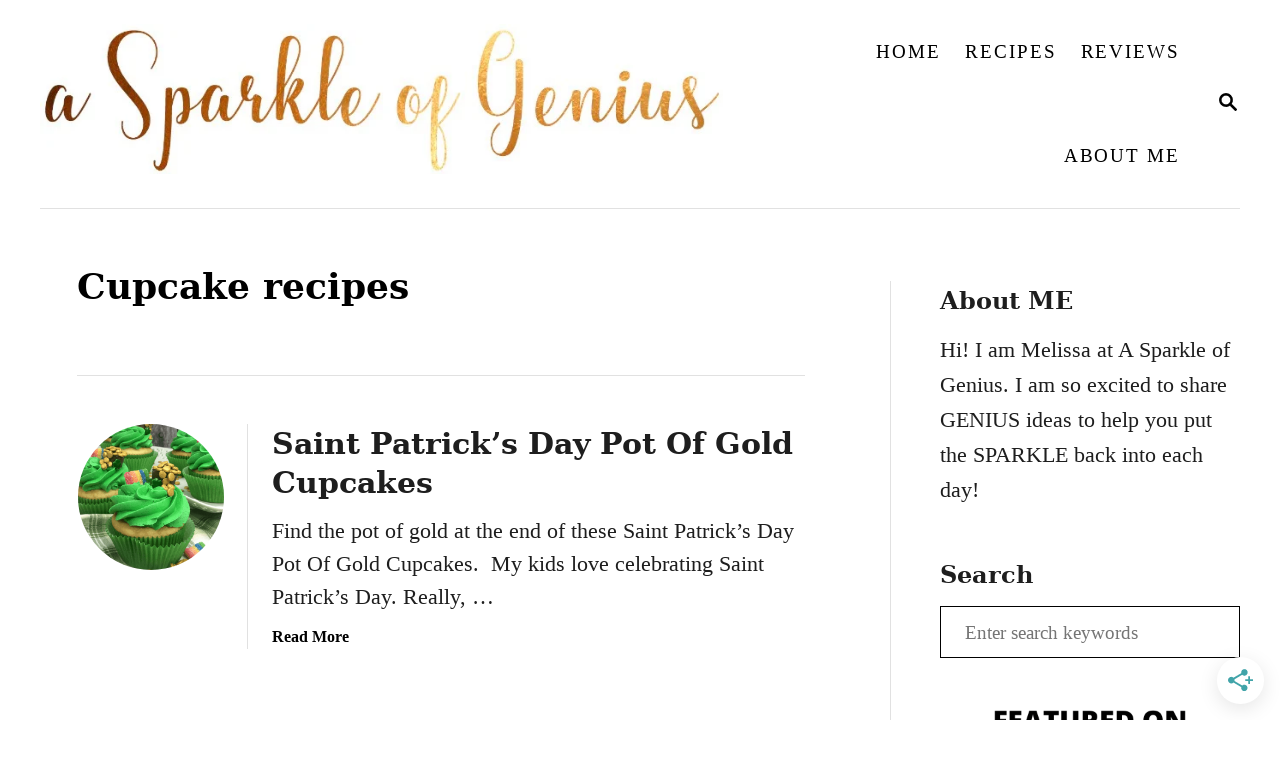

--- FILE ---
content_type: text/html; charset=UTF-8
request_url: https://www.asparkleofgenius.com/tag/cupcake-recipes/
body_size: 22359
content:
<!DOCTYPE html><html lang="en-US">
	<head><script class="mv-script-optimized" type="text/javascript" async="async" fetchpriority="high" data-noptimize="1" data-cfasync="false" src="https://scripts.mediavine.com/tags/a-sparkle-of-genius.js?ver=6.8.3" id="mv-script-wrapper-js"></script>
				<meta charset="UTF-8">
		<meta name="viewport" content="width=device-width, initial-scale=1.0">
		<meta http-equiv="X-UA-Compatible" content="ie=edge">
		<meta name="robots" content="noindex, follow">
	<style>img:is([sizes="auto" i], [sizes^="auto," i]) { contain-intrinsic-size: 3000px 1500px }</style>
	<!-- Google tag (gtag.js) consent mode dataLayer added by Site Kit -->
<script type="text/javascript" id="google_gtagjs-js-consent-mode-data-layer" defer src="[data-uri]"></script>
<!-- End Google tag (gtag.js) consent mode dataLayer added by Site Kit -->

	<!-- This site is optimized with the Yoast SEO Premium plugin v23.9 (Yoast SEO v26.4) - https://yoast.com/wordpress/plugins/seo/ -->
	<title>cupcake recipes Archives - A Sparkle of Genius</title><link rel="preload" href="https://www.asparkleofgenius.com/wp-content/uploads/2019/02/ASparkleofGeniusPinterest.jpg" as="image" imagesrcset="https://www.asparkleofgenius.com/wp-content/uploads/2019/02/ASparkleofGeniusPinterest.jpg 797w, https://www.asparkleofgenius.com/wp-content/uploads/2019/02/ASparkleofGeniusPinterest-150x33.jpg 150w, https://www.asparkleofgenius.com/wp-content/uploads/2019/02/ASparkleofGeniusPinterest-640x141.jpg 640w, https://www.asparkleofgenius.com/wp-content/uploads/2019/02/ASparkleofGeniusPinterest-768x169.jpg 768w, https://www.asparkleofgenius.com/wp-content/uploads/2019/02/ASparkleofGeniusPinterest-465x102.jpg 465w, https://www.asparkleofgenius.com/wp-content/uploads/2019/02/ASparkleofGeniusPinterest-695x153.jpg 695w" imagesizes="(max-width: 760px) calc(100vw - 48px), 720px" fetchpriority="high"><link rel="preload" href="https://www.asparkleofgenius.com/wp-content/uploads/2018/03/St-Patricks-Day-Cupcakes.png" as="image" imagesrcset="https://www.asparkleofgenius.com/wp-content/uploads/2018/03/St-Patricks-Day-Cupcakes.png 480w, https://www.asparkleofgenius.com/wp-content/uploads/2018/03/St-Patricks-Day-Cupcakes-457x640.png 457w, https://www.asparkleofgenius.com/wp-content/uploads/2018/03/St-Patricks-Day-Cupcakes-107x150.png 107w, https://www.asparkleofgenius.com/wp-content/uploads/2018/03/St-Patricks-Day-Cupcakes-429x600.png 429w, https://www.asparkleofgenius.com/wp-content/uploads/2018/03/St-Patricks-Day-Cupcakes-357x500.png 357w" imagesizes="146px" fetchpriority="high">
	<meta property="og:locale" content="en_US">
	<meta property="og:type" content="article">
	<meta property="og:title" content="cupcake recipes Archives">
	<meta property="og:url" content="https://www.asparkleofgenius.com/tag/cupcake-recipes/">
	<meta property="og:site_name" content="A Sparkle of Genius">
	<meta name="twitter:card" content="summary_large_image">
	<meta name="twitter:site" content="@momsreview4you">
	<script type="application/ld+json" class="yoast-schema-graph">{"@context":"https://schema.org","@graph":[{"@type":"CollectionPage","@id":"https://www.asparkleofgenius.com/tag/cupcake-recipes/","url":"https://www.asparkleofgenius.com/tag/cupcake-recipes/","name":"cupcake recipes Archives - A Sparkle of Genius","isPartOf":{"@id":"https://www.asparkleofgenius.com/#website"},"primaryImageOfPage":{"@id":"https://www.asparkleofgenius.com/tag/cupcake-recipes/#primaryimage"},"image":{"@id":"https://www.asparkleofgenius.com/tag/cupcake-recipes/#primaryimage"},"thumbnailUrl":"https://www.asparkleofgenius.com/wp-content/uploads/2018/03/St-Patricks-Day-Cupcakes.png","breadcrumb":{"@id":"https://www.asparkleofgenius.com/tag/cupcake-recipes/#breadcrumb"},"inLanguage":"en-US"},{"@type":"ImageObject","inLanguage":"en-US","@id":"https://www.asparkleofgenius.com/tag/cupcake-recipes/#primaryimage","url":"https://www.asparkleofgenius.com/wp-content/uploads/2018/03/St-Patricks-Day-Cupcakes.png","contentUrl":"https://www.asparkleofgenius.com/wp-content/uploads/2018/03/St-Patricks-Day-Cupcakes.png","width":480,"height":672,"caption":"A cupcake sitting on top of a table"},{"@type":"BreadcrumbList","@id":"https://www.asparkleofgenius.com/tag/cupcake-recipes/#breadcrumb","itemListElement":[{"@type":"ListItem","position":1,"name":"Home","item":"https://www.asparkleofgenius.com/"},{"@type":"ListItem","position":2,"name":"cupcake recipes"}]},{"@type":"WebSite","@id":"https://www.asparkleofgenius.com/#website","url":"https://www.asparkleofgenius.com/","name":"A Sparkle of Genius","description":"A Travel, Lifestyle, Family, Review blog","publisher":{"@id":"https://www.asparkleofgenius.com/#organization"},"potentialAction":[{"@type":"SearchAction","target":{"@type":"EntryPoint","urlTemplate":"https://www.asparkleofgenius.com/?s={search_term_string}"},"query-input":{"@type":"PropertyValueSpecification","valueRequired":true,"valueName":"search_term_string"}}],"inLanguage":"en-US"},{"@type":"Organization","@id":"https://www.asparkleofgenius.com/#organization","name":"A Sparkle of Genius","url":"https://www.asparkleofgenius.com/","logo":{"@type":"ImageObject","inLanguage":"en-US","@id":"https://www.asparkleofgenius.com/#/schema/logo/image/","url":"https://www.asparkleofgenius.com/wp-content/uploads/2018/03/ASparkleofGeniusSiteIcon.jpg","contentUrl":"https://www.asparkleofgenius.com/wp-content/uploads/2018/03/ASparkleofGeniusSiteIcon.jpg","width":"512","height":"512","caption":"A Sparkle of Genius"},"image":{"@id":"https://www.asparkleofgenius.com/#/schema/logo/image/"},"sameAs":["http://facebook.com/asparkleofgenius","https://x.com/momsreview4you","http://instagram.com/asparkleofgenius","http://pinterest.com/sparkleofgenius"]}]}</script>
	<!-- / Yoast SEO Premium plugin. -->


<link rel="dns-prefetch" href="//scripts.mediavine.com">
<link rel="dns-prefetch" href="//www.googletagmanager.com">
<link rel="alternate" type="application/rss+xml" title="A Sparkle of Genius » Feed" href="https://www.asparkleofgenius.com/feed/">
<link rel="alternate" type="application/rss+xml" title="A Sparkle of Genius » Comments Feed" href="https://www.asparkleofgenius.com/comments/feed/">
<link rel="alternate" type="application/rss+xml" title="A Sparkle of Genius » cupcake recipes Tag Feed" href="https://www.asparkleofgenius.com/tag/cupcake-recipes/feed/">
<script type="pmdelayedscript" data-cfasync="false" data-no-optimize="1" data-no-defer="1" data-no-minify="1">(()=>{"use strict";const e=[400,500,600,700,800,900],t=e=>`wprm-min-${e}`,n=e=>`wprm-max-${e}`,s=new Set,o="ResizeObserver"in window,r=o?new ResizeObserver((e=>{for(const t of e)c(t.target)})):null,i=.5/(window.devicePixelRatio||1);function c(s){const o=s.getBoundingClientRect().width||0;for(let r=0;r<e.length;r++){const c=e[r],a=o<=c+i;o>c+i?s.classList.add(t(c)):s.classList.remove(t(c)),a?s.classList.add(n(c)):s.classList.remove(n(c))}}function a(e){s.has(e)||(s.add(e),r&&r.observe(e),c(e))}!function(e=document){e.querySelectorAll(".wprm-recipe").forEach(a)}();if(new MutationObserver((e=>{for(const t of e)for(const e of t.addedNodes)e instanceof Element&&(e.matches?.(".wprm-recipe")&&a(e),e.querySelectorAll?.(".wprm-recipe").forEach(a))})).observe(document.documentElement,{childList:!0,subtree:!0}),!o){let e=0;addEventListener("resize",(()=>{e&&cancelAnimationFrame(e),e=requestAnimationFrame((()=>s.forEach(c)))}),{passive:!0})}})();</script><style type="text/css" id="mv-trellis-custom-css">:root{--mv-trellis-color-link:var(--mv-trellis-color-primary);--mv-trellis-color-link-hover:var(--mv-trellis-color-secondary);--mv-trellis-font-body:"Lucida Bright",Georgia,serif;--mv-trellis-font-heading:Constantia,"Lucida Bright",Lucidabright,"Lucida Serif",Lucida,"DejaVu Serif","Bitstream Vera Serif","Liberation Serif",Georgia,serif;--mv-trellis-font-size-ex-sm:0.917125rem;--mv-trellis-font-size-sm:1.203125rem;--mv-trellis-font-size:1.375rem;--mv-trellis-font-size-lg:1.546875rem;--mv-trellis-color-primary:#000000;--mv-trellis-color-secondary:#ba9b00;--mv-trellis-max-logo-size:150px;--mv-trellis-gutter-small:12px;--mv-trellis-gutter:24px;--mv-trellis-gutter-double:48px;--mv-trellis-gutter-large:48px;--mv-trellis-h1-font-color:#000000;--mv-trellis-h1-font-size:2.25rem;}</style><link rel="stylesheet" id="wp-block-library-css" href="https://www.asparkleofgenius.com/wp-includes/css/dist/block-library/style.min.css?ver=6.8.3" type="text/css" media="all">
<style id="classic-theme-styles-inline-css" type="text/css">
/*! This file is auto-generated */
.wp-block-button__link{color:#fff;background-color:#32373c;border-radius:9999px;box-shadow:none;text-decoration:none;padding:calc(.667em + 2px) calc(1.333em + 2px);font-size:1.125em}.wp-block-file__button{background:#32373c;color:#fff;text-decoration:none}
</style>
<link rel="stylesheet" id="tbfni-fontello-css" href="https://www.asparkleofgenius.com/wp-content/plugins/tbf-new-tab-icon/app/lib/fontello/css/fontello.css?ver=1.1.1" type="text/css" media="all">
<link rel="stylesheet" id="tbfni-css-css" href="https://www.asparkleofgenius.com/wp-content/plugins/tbf-new-tab-icon/app/css/tbf-new-tab-icon.css?ver=1.1.1" type="text/css" media="all">
<link rel="stylesheet" id="lasso-live-css" href="https://www.asparkleofgenius.com/wp-content/plugins/lasso/admin/assets/css/lasso-live.min.css?ver=1763697375" type="text/css" media="all">
<link rel="stylesheet" id="lasso-table-frontend-css" href="https://www.asparkleofgenius.com/wp-content/plugins/lasso/admin/assets/css/lasso-table-frontend.min.css?ver=1763697375" type="text/css" media="all">
<link rel="stylesheet" id="simple-social-icons-font-css" href="https://www.asparkleofgenius.com/wp-content/plugins/simple-social-icons/css/style.css?ver=3.0.2" type="text/css" media="all">
<link rel="stylesheet" id="mv-trellis-bamboo-css" href="https://www.asparkleofgenius.com/wp-content/themes/bamboo-trellis/assets/dist/css/main.1.0.0.css?ver=1.0.0" type="text/css" media="all">
				<script id="mv-trellis-localModel" data-cfasync="false" defer src="[data-uri]"></script>
			
<script type="pmdelayedscript" src="https://www.asparkleofgenius.com/wp-includes/js/jquery/jquery.min.js?ver=3.7.1" id="jquery-core-js" data-perfmatters-type="text/javascript" data-cfasync="false" data-no-optimize="1" data-no-defer="1" data-no-minify="1"></script>

<!-- Google tag (gtag.js) snippet added by Site Kit -->
<!-- Google Analytics snippet added by Site Kit -->
<!-- Google Ads snippet added by Site Kit -->
<script type="text/javascript" src="https://www.googletagmanager.com/gtag/js?id=GT-NCH3QX3" id="google_gtagjs-js" async></script>
<script type="text/javascript" id="google_gtagjs-js-after" defer src="[data-uri]"></script>
<meta name="generator" content="Site Kit by Google 1.166.0">		<style>
			:root {
				--mv-create-radius: 0;
			}
		</style>
	<script async src="https://www.asparkleofgenius.com/wp-content/uploads/perfmatters/gtagv4.js?id=G-DJ0T1DG4V6"></script><script defer src="[data-uri]"></script><style type="text/css"> .tippy-box[data-theme~="wprm"] { background-color: #333333; color: #FFFFFF; } .tippy-box[data-theme~="wprm"][data-placement^="top"] > .tippy-arrow::before { border-top-color: #333333; } .tippy-box[data-theme~="wprm"][data-placement^="bottom"] > .tippy-arrow::before { border-bottom-color: #333333; } .tippy-box[data-theme~="wprm"][data-placement^="left"] > .tippy-arrow::before { border-left-color: #333333; } .tippy-box[data-theme~="wprm"][data-placement^="right"] > .tippy-arrow::before { border-right-color: #333333; } .tippy-box[data-theme~="wprm"] a { color: #FFFFFF; } .wprm-comment-rating svg { width: 18px !important; height: 18px !important; } img.wprm-comment-rating { width: 90px !important; height: 18px !important; } body { --comment-rating-star-color: #343434; } body { --wprm-popup-font-size: 16px; } body { --wprm-popup-background: #ffffff; } body { --wprm-popup-title: #000000; } body { --wprm-popup-content: #444444; } body { --wprm-popup-button-background: #444444; } body { --wprm-popup-button-text: #ffffff; }</style><style type="text/css">.wprm-glossary-term {color: #5A822B;text-decoration: underline;cursor: help;}</style><style type="text/css">
			:root{
				--lasso-main: black !important;
				--lasso-title: black !important;
				--lasso-button: #22baa0 !important;
				--lasso-secondary-button: #22baa0 !important;
				--lasso-button-text: white !important;
				--lasso-background: white !important;
				--lasso-pros: #22baa0 !important;
				--lasso-cons: #e06470 !important;
			}
			
			
		</style>
			<script type="pmdelayedscript" data-perfmatters-type="text/javascript" data-cfasync="false" data-no-optimize="1" data-no-defer="1" data-no-minify="1">
				// Notice how this gets configured before we load Font Awesome
				let lassoFontAwesomeJS = "" == 1
				// console.log("lassoFontAwesomeJS", lassoFontAwesomeJS)
				window.FontAwesomeConfig = { autoReplaceSvg: lassoFontAwesomeJS }
			</script>
		<style type="text/css" id="mv-trellis-native-ads-css">:root{--mv-trellis-color-native-ad-background: var(--mv-trellis-color-background-accent,#fafafa);}[class*="mv-trellis-native-ad"]{display:flex;flex-direction:column;text-align:center;align-items:center;padding:10px;margin:15px 0;border-top:1px solid #eee;border-bottom:1px solid #eee;background-color:var(--mv-trellis-color-native-ad-background,#fafafa)}[class*="mv-trellis-native-ad"] [data-native-type="image"]{background-repeat:no-repeat;background-size:cover;background-position:center center;}[class*="mv-trellis-native-ad"] [data-native-type="sponsoredBy"]{font-size:0.875rem;text-decoration:none;transition:color .3s ease-in-out,background-color .3s ease-in-out;}[class*="mv-trellis-native-ad"] [data-native-type="title"]{line-height:1;margin:10px 0;max-width:100%;text-decoration:none;transition:color .3s ease-in-out,background-color .3s ease-in-out;}[class*="mv-trellis-native-ad"] [data-native-type="title"],[class*="mv-trellis-native-ad"] [data-native-type="sponsoredBy"]{color:var(--mv-trellis-color-link)}[class*="mv-trellis-native-ad"] [data-native-type="title"]:hover,[class*="mv-trellis-native-ad"] [data-native-type="sponsoredBy"]:hover{color:var(--mv-trellis-color-link-hover)}[class*="mv-trellis-native-ad"] [data-native-type="body"]{max-width:100%;}[class*="mv-trellis-native-ad"] .article-read-more{display:inline-block;font-size:0.875rem;line-height:1.25;margin-left:0px;margin-top:10px;padding:10px 20px;text-align:right;text-decoration:none;text-transform:uppercase;}@media only screen and (min-width:600px){.mv-trellis-native-ad-feed,.mv-trellis-native-ad-content{flex-direction:row;padding:0;text-align:left;}.mv-trellis-native-ad-feed .native-content,.mv-trellis-native-ad-content{padding:10px}}.mv-trellis-native-ad-feed [data-native-type="image"]{max-width:100%;height:auto;}.mv-trellis-native-ad-feed .cta-container,.mv-trellis-native-ad-content .cta-container{display:flex;flex-direction:column;align-items:center;}@media only screen and (min-width:600px){.mv-trellis-native-ad-feed .cta-container,.mv-trellis-native-ad-content .cta-container{flex-direction:row;align-items: flex-end;justify-content:space-between;}}@media only screen and (min-width:600px){.mv-trellis-native-ad-content{padding:0;}.mv-trellis-native-ad-content .native-content{max-width:calc(100% - 300px);padding:15px;}}.mv-trellis-native-ad-content [data-native-type="image"]{height:300px;max-width:100%;width:300px;}.mv-trellis-native-ad-sticky-sidebar,.mv-trellis-native-ad-sidebar{font-size:var(--mv-trellis-font-size-sm,0.875rem);margin:20px 0;max-width:300px;padding:0 0 var(--mv-trellis-gutter,20px);}.mv-trellis-native-ad-sticky-sidebar [data-native-type="image"],.mv-trellis-native-ad-sticky-sidebar [data-native-type="image"]{height:300px;margin:0 auto;max-width:100%;width:300px;}.mv-trellis-native-ad-sticky-sidebar [data-native-type="body"]{padding:0 var(--mv-trellis-gutter,20px);}.mv-trellis-native-ad-sticky-sidebar [data-native-type="sponsoredBy"],.mv-trellis-native-ad-sticky-sidebar [data-native-type="sponsoredBy"]{display:inline-block}.mv-trellis-native-ad-sticky-sidebar h3,.mv-trellis-native-ad-sidebar h3 [data-native-type="title"]{margin:15px auto;width:300px;}.mv-trellis-native-ad-adhesion{background-color:transparent;flex-direction:row;height:90px;margin:0;padding:0 20px;}.mv-trellis-native-ad-adhesion [data-native-type="image"]{height:120px;margin:0 auto;max-width:100%;transform:translateY(-20px);width:120px;}.mv-trellis-native-ad-adhesion [data-native-type="sponsoredBy"],.mv-trellis-native-ad-adhesion  .article-read-more{font-size:0.75rem;}.mv-trellis-native-ad-adhesion [data-native-type="title"]{font-size:1rem;}.mv-trellis-native-ad-adhesion .native-content{display:flex;flex-direction:column;justify-content:center;padding:0 10px;text-align:left;}.mv-trellis-native-ad-adhesion .cta-container{display:flex;align-items:center;}</style>			<meta name="theme-color" content="#000000">
			<link rel="manifest" href="https://www.asparkleofgenius.com/manifest">
		<style type="text/css">.saboxplugin-wrap{-webkit-box-sizing:border-box;-moz-box-sizing:border-box;-ms-box-sizing:border-box;box-sizing:border-box;border:1px solid #eee;width:100%;clear:both;display:block;overflow:hidden;word-wrap:break-word;position:relative}.saboxplugin-wrap .saboxplugin-gravatar{float:left;padding:0 20px 20px 20px}.saboxplugin-wrap .saboxplugin-gravatar img{max-width:100px;height:auto;border-radius:0;}.saboxplugin-wrap .saboxplugin-authorname{font-size:18px;line-height:1;margin:20px 0 0 20px;display:block}.saboxplugin-wrap .saboxplugin-authorname a{text-decoration:none}.saboxplugin-wrap .saboxplugin-authorname a:focus{outline:0}.saboxplugin-wrap .saboxplugin-desc{display:block;margin:5px 20px}.saboxplugin-wrap .saboxplugin-desc a{text-decoration:underline}.saboxplugin-wrap .saboxplugin-desc p{margin:5px 0 12px}.saboxplugin-wrap .saboxplugin-web{margin:0 20px 15px;text-align:left}.saboxplugin-wrap .sab-web-position{text-align:right}.saboxplugin-wrap .saboxplugin-web a{color:#ccc;text-decoration:none}.saboxplugin-wrap .saboxplugin-socials{position:relative;display:block;background:#fcfcfc;padding:5px;border-top:1px solid #eee}.saboxplugin-wrap .saboxplugin-socials a svg{width:20px;height:20px}.saboxplugin-wrap .saboxplugin-socials a svg .st2{fill:#fff; transform-origin:center center;}.saboxplugin-wrap .saboxplugin-socials a svg .st1{fill:rgba(0,0,0,.3)}.saboxplugin-wrap .saboxplugin-socials a:hover{opacity:.8;-webkit-transition:opacity .4s;-moz-transition:opacity .4s;-o-transition:opacity .4s;transition:opacity .4s;box-shadow:none!important;-webkit-box-shadow:none!important}.saboxplugin-wrap .saboxplugin-socials .saboxplugin-icon-color{box-shadow:none;padding:0;border:0;-webkit-transition:opacity .4s;-moz-transition:opacity .4s;-o-transition:opacity .4s;transition:opacity .4s;display:inline-block;color:#fff;font-size:0;text-decoration:inherit;margin:5px;-webkit-border-radius:0;-moz-border-radius:0;-ms-border-radius:0;-o-border-radius:0;border-radius:0;overflow:hidden}.saboxplugin-wrap .saboxplugin-socials .saboxplugin-icon-grey{text-decoration:inherit;box-shadow:none;position:relative;display:-moz-inline-stack;display:inline-block;vertical-align:middle;zoom:1;margin:10px 5px;color:#444;fill:#444}.clearfix:after,.clearfix:before{content:' ';display:table;line-height:0;clear:both}.ie7 .clearfix{zoom:1}.saboxplugin-socials.sabox-colored .saboxplugin-icon-color .sab-twitch{border-color:#38245c}.saboxplugin-socials.sabox-colored .saboxplugin-icon-color .sab-behance{border-color:#003eb0}.saboxplugin-socials.sabox-colored .saboxplugin-icon-color .sab-deviantart{border-color:#036824}.saboxplugin-socials.sabox-colored .saboxplugin-icon-color .sab-digg{border-color:#00327c}.saboxplugin-socials.sabox-colored .saboxplugin-icon-color .sab-dribbble{border-color:#ba1655}.saboxplugin-socials.sabox-colored .saboxplugin-icon-color .sab-facebook{border-color:#1e2e4f}.saboxplugin-socials.sabox-colored .saboxplugin-icon-color .sab-flickr{border-color:#003576}.saboxplugin-socials.sabox-colored .saboxplugin-icon-color .sab-github{border-color:#264874}.saboxplugin-socials.sabox-colored .saboxplugin-icon-color .sab-google{border-color:#0b51c5}.saboxplugin-socials.sabox-colored .saboxplugin-icon-color .sab-html5{border-color:#902e13}.saboxplugin-socials.sabox-colored .saboxplugin-icon-color .sab-instagram{border-color:#1630aa}.saboxplugin-socials.sabox-colored .saboxplugin-icon-color .sab-linkedin{border-color:#00344f}.saboxplugin-socials.sabox-colored .saboxplugin-icon-color .sab-pinterest{border-color:#5b040e}.saboxplugin-socials.sabox-colored .saboxplugin-icon-color .sab-reddit{border-color:#992900}.saboxplugin-socials.sabox-colored .saboxplugin-icon-color .sab-rss{border-color:#a43b0a}.saboxplugin-socials.sabox-colored .saboxplugin-icon-color .sab-sharethis{border-color:#5d8420}.saboxplugin-socials.sabox-colored .saboxplugin-icon-color .sab-soundcloud{border-color:#995200}.saboxplugin-socials.sabox-colored .saboxplugin-icon-color .sab-spotify{border-color:#0f612c}.saboxplugin-socials.sabox-colored .saboxplugin-icon-color .sab-stackoverflow{border-color:#a95009}.saboxplugin-socials.sabox-colored .saboxplugin-icon-color .sab-steam{border-color:#006388}.saboxplugin-socials.sabox-colored .saboxplugin-icon-color .sab-user_email{border-color:#b84e05}.saboxplugin-socials.sabox-colored .saboxplugin-icon-color .sab-tumblr{border-color:#10151b}.saboxplugin-socials.sabox-colored .saboxplugin-icon-color .sab-twitter{border-color:#0967a0}.saboxplugin-socials.sabox-colored .saboxplugin-icon-color .sab-vimeo{border-color:#0d7091}.saboxplugin-socials.sabox-colored .saboxplugin-icon-color .sab-windows{border-color:#003f71}.saboxplugin-socials.sabox-colored .saboxplugin-icon-color .sab-whatsapp{border-color:#003f71}.saboxplugin-socials.sabox-colored .saboxplugin-icon-color .sab-wordpress{border-color:#0f3647}.saboxplugin-socials.sabox-colored .saboxplugin-icon-color .sab-yahoo{border-color:#14002d}.saboxplugin-socials.sabox-colored .saboxplugin-icon-color .sab-youtube{border-color:#900}.saboxplugin-socials.sabox-colored .saboxplugin-icon-color .sab-xing{border-color:#000202}.saboxplugin-socials.sabox-colored .saboxplugin-icon-color .sab-mixcloud{border-color:#2475a0}.saboxplugin-socials.sabox-colored .saboxplugin-icon-color .sab-vk{border-color:#243549}.saboxplugin-socials.sabox-colored .saboxplugin-icon-color .sab-medium{border-color:#00452c}.saboxplugin-socials.sabox-colored .saboxplugin-icon-color .sab-quora{border-color:#420e00}.saboxplugin-socials.sabox-colored .saboxplugin-icon-color .sab-meetup{border-color:#9b181c}.saboxplugin-socials.sabox-colored .saboxplugin-icon-color .sab-goodreads{border-color:#000}.saboxplugin-socials.sabox-colored .saboxplugin-icon-color .sab-snapchat{border-color:#999700}.saboxplugin-socials.sabox-colored .saboxplugin-icon-color .sab-500px{border-color:#00557f}.saboxplugin-socials.sabox-colored .saboxplugin-icon-color .sab-mastodont{border-color:#185886}.sabox-plus-item{margin-bottom:20px}@media screen and (max-width:480px){.saboxplugin-wrap{text-align:center}.saboxplugin-wrap .saboxplugin-gravatar{float:none;padding:20px 0;text-align:center;margin:0 auto;display:block}.saboxplugin-wrap .saboxplugin-gravatar img{float:none;display:inline-block;display:-moz-inline-stack;vertical-align:middle;zoom:1}.saboxplugin-wrap .saboxplugin-desc{margin:0 10px 20px;text-align:center}.saboxplugin-wrap .saboxplugin-authorname{text-align:center;margin:10px 0 20px}}body .saboxplugin-authorname a,body .saboxplugin-authorname a:hover{box-shadow:none;-webkit-box-shadow:none}a.sab-profile-edit{font-size:16px!important;line-height:1!important}.sab-edit-settings a,a.sab-profile-edit{color:#0073aa!important;box-shadow:none!important;-webkit-box-shadow:none!important}.sab-edit-settings{margin-right:15px;position:absolute;right:0;z-index:2;bottom:10px;line-height:20px}.sab-edit-settings i{margin-left:5px}.saboxplugin-socials{line-height:1!important}.rtl .saboxplugin-wrap .saboxplugin-gravatar{float:right}.rtl .saboxplugin-wrap .saboxplugin-authorname{display:flex;align-items:center}.rtl .saboxplugin-wrap .saboxplugin-authorname .sab-profile-edit{margin-right:10px}.rtl .sab-edit-settings{right:auto;left:0}img.sab-custom-avatar{max-width:75px;}.saboxplugin-wrap {margin-top:0px; margin-bottom:0px; padding: 0px 0px }.saboxplugin-wrap .saboxplugin-authorname {font-size:18px; line-height:25px;}.saboxplugin-wrap .saboxplugin-desc p, .saboxplugin-wrap .saboxplugin-desc {font-size:14px !important; line-height:21px !important;}.saboxplugin-wrap .saboxplugin-web {font-size:14px;}.saboxplugin-wrap .saboxplugin-socials a svg {width:18px;height:18px;}</style><link rel="icon" href="https://www.asparkleofgenius.com/wp-content/uploads/2018/03/SiteButton-150x150.png" sizes="32x32">
<link rel="icon" href="https://www.asparkleofgenius.com/wp-content/uploads/2018/03/SiteButton-465x465.png" sizes="192x192">
<link rel="apple-touch-icon" href="https://www.asparkleofgenius.com/wp-content/uploads/2018/03/SiteButton-465x465.png">
<meta name="msapplication-TileImage" content="https://www.asparkleofgenius.com/wp-content/uploads/2018/03/SiteButton-465x465.png">
<noscript><style>.perfmatters-lazy[data-src]{display:none !important;}</style></noscript><style>.perfmatters-lazy-youtube{position:relative;width:100%;max-width:100%;height:0;padding-bottom:56.23%;overflow:hidden}.perfmatters-lazy-youtube img{position:absolute;top:0;right:0;bottom:0;left:0;display:block;width:100%;max-width:100%;height:auto;margin:auto;border:none;cursor:pointer;transition:.5s all;-webkit-transition:.5s all;-moz-transition:.5s all}.perfmatters-lazy-youtube img:hover{-webkit-filter:brightness(75%)}.perfmatters-lazy-youtube .play{position:absolute;top:50%;left:50%;right:auto;width:68px;height:48px;margin-left:-34px;margin-top:-24px;background:url(https://www.asparkleofgenius.com/wp-content/plugins/perfmatters/img/youtube.svg) no-repeat;background-position:center;background-size:cover;pointer-events:none;filter:grayscale(1)}.perfmatters-lazy-youtube:hover .play{filter:grayscale(0)}.perfmatters-lazy-youtube iframe{position:absolute;top:0;left:0;width:100%;height:100%;z-index:99}.perfmatters-lazy.pmloaded,.perfmatters-lazy.pmloaded>img,.perfmatters-lazy>img.pmloaded,.perfmatters-lazy[data-ll-status=entered]{animation:500ms pmFadeIn}@keyframes pmFadeIn{0%{opacity:0}100%{opacity:1}}</style>		<meta name="pinterest-rich-pin" content="false">	</head>
	<body class="archive tag tag-cupcake-recipes tag-3569 wp-theme-mediavine-trellis wp-child-theme-bamboo-trellis mvt-no-js lasso-v346 bamboo bamboo-trellis">
				<a href="#content" class="screen-reader-text">Skip to Content</a>

		<div class="before-content">
						<header class="header">
	<div class="wrapper wrapper-header">
				<div class="header-container">
			<button class="search-toggle">
	<span class="screen-reader-text">Search</span>
	<svg version="1.1" xmlns="http://www.w3.org/2000/svg" height="24" width="24" viewBox="0 0 12 12" class="magnifying-glass">
		<title>Magnifying Glass</title>
		<path d="M10.37 9.474L7.994 7.1l-.17-.1a3.45 3.45 0 0 0 .644-2.01A3.478 3.478 0 1 0 4.99 8.47c.75 0 1.442-.24 2.01-.648l.098.17 2.375 2.373c.19.188.543.142.79-.105s.293-.6.104-.79zm-5.38-2.27a2.21 2.21 0 1 1 2.21-2.21A2.21 2.21 0 0 1 4.99 7.21z" />
	</svg>
</button>
<div id="search-container">
	<form role="search" method="get" class="searchform" action="https://www.asparkleofgenius.com/">
	<label>
		<span class="screen-reader-text">Search for:</span>
		<input type="search" class="search-field" placeholder="Enter search keywords" value="" name="s" title="Search for:">
	</label>
	<input type="submit" class="search-submit" value="Search">
</form>
	<button class="search-close">
		<span class="screen-reader-text">Close Search</span>
		×
	</button>
</div>
			<a href="https://www.asparkleofgenius.com/" title="A Sparkle of Genius" class="header-logo"><picture><img data-perfmatters-preload="" src="https://www.asparkleofgenius.com/wp-content/uploads/2019/02/ASparkleofGeniusPinterest.jpg" srcset="https://www.asparkleofgenius.com/wp-content/uploads/2019/02/ASparkleofGeniusPinterest.jpg 797w, https://www.asparkleofgenius.com/wp-content/uploads/2019/02/ASparkleofGeniusPinterest-150x33.jpg 150w, https://www.asparkleofgenius.com/wp-content/uploads/2019/02/ASparkleofGeniusPinterest-640x141.jpg 640w, https://www.asparkleofgenius.com/wp-content/uploads/2019/02/ASparkleofGeniusPinterest-768x169.jpg 768w, https://www.asparkleofgenius.com/wp-content/uploads/2019/02/ASparkleofGeniusPinterest-465x102.jpg 465w, https://www.asparkleofgenius.com/wp-content/uploads/2019/02/ASparkleofGeniusPinterest-695x153.jpg 695w" sizes="(max-width: 760px) calc(100vw - 48px), 720px" class="size-full size-ratio-full wp-image-30777 header-logo-img ggnoads no-lazy" alt="A Sparkle of Genius" data-pin-nopin="true" height="175" width="797" fetchpriority="high"></picture></a>			<div class="nav">
	<div class="wrapper nav-wrapper">
						<button class="nav-toggle" aria-label="Menu"><svg xmlns="http://www.w3.org/2000/svg" viewBox="0 0 32 32" width="32px" height="32px">
	<path d="M4,10h24c1.104,0,2-0.896,2-2s-0.896-2-2-2H4C2.896,6,2,6.896,2,8S2.896,10,4,10z M28,14H4c-1.104,0-2,0.896-2,2  s0.896,2,2,2h24c1.104,0,2-0.896,2-2S29.104,14,28,14z M28,22H4c-1.104,0-2,0.896-2,2s0.896,2,2,2h24c1.104,0,2-0.896,2-2  S29.104,22,28,22z" />
</svg>
</button>
				<nav id="primary-nav" class="nav-container nav-closed"><ul id="menu-new-menu" class="nav-list"><li id="menu-item-8558" class="menu-item menu-item-type-custom menu-item-object-custom menu-item-home menu-item-8558"><a href="https://www.asparkleofgenius.com/"><span>Home</span></a></li>
<li id="menu-item-33494" class="menu-item menu-item-type-custom menu-item-object-custom menu-item-33494"><a href="https://www.asparkleofgenius.com/category/recipes/"><span>Recipes</span></a></li>
<li id="menu-item-33495" class="menu-item menu-item-type-custom menu-item-object-custom menu-item-33495"><a href="https://www.asparkleofgenius.com/category/reviews/"><span>Reviews</span></a></li>
<li id="menu-item-8576" class="menu-item menu-item-type-post_type menu-item-object-page menu-item-has-children menu-item-8576"><a href="https://www.asparkleofgenius.com/about/"><span>About Me</span><span class="toggle-sub-menu">≺</span></a>
<ul class="sub-menu">
	<li id="menu-item-37417" class="menu-item menu-item-type-post_type menu-item-object-page menu-item-privacy-policy menu-item-37417"><a rel="privacy-policy" href="https://www.asparkleofgenius.com/privacy-policy/">Privacy Policy</a></li>
</ul>
</li>
</ul></nav>	</div>
</div>
		</div>
			</div>
</header>
					</div>
		
	<!-- Main Content Section -->
	<div class="content">
		<div class="wrapper wrapper-content">
						<main id="content" class="content-container">
				<header class="page-header header-archive wrapper">
		<h1 class="archive-title archive-heading">Cupcake recipes</h1>
	</header>

<article class="article excerpt">
	<div class="excerpt-container">
		
					<div class="excerpt-photo">
				<a href="https://www.asparkleofgenius.com/pot-of-gold-cupcakes/" class="excerpt-link" title="Saint Patrick’s Day Pot Of Gold Cupcakes"><figure class="post-thumbnail"><img data-perfmatters-preload="" src="https://www.asparkleofgenius.com/wp-content/uploads/2018/03/St-Patricks-Day-Cupcakes.png" srcset="https://www.asparkleofgenius.com/wp-content/uploads/2018/03/St-Patricks-Day-Cupcakes.png 480w, https://www.asparkleofgenius.com/wp-content/uploads/2018/03/St-Patricks-Day-Cupcakes-457x640.png 457w, https://www.asparkleofgenius.com/wp-content/uploads/2018/03/St-Patricks-Day-Cupcakes-107x150.png 107w, https://www.asparkleofgenius.com/wp-content/uploads/2018/03/St-Patricks-Day-Cupcakes-429x600.png 429w, https://www.asparkleofgenius.com/wp-content/uploads/2018/03/St-Patricks-Day-Cupcakes-357x500.png 357w" sizes="146px" style="display: block" class="size-mv_trellis_1x1_low_res size-ratio-mv_trellis_1x1_low_res wp-image-28517" alt="A  cupcake sitting on top of a table" height="672" width="480" fetchpriority="high"></figure></a>
			</div>
		
		<div class="excerpt-post-data">
			<h2 class="excerpt-title"><a href="https://www.asparkleofgenius.com/pot-of-gold-cupcakes/" class="excerpt-link">Saint Patrick’s Day Pot Of Gold Cupcakes</a></h2>
			<div class="excerpt-excerpt">
				<p>Find the pot of gold at the end of these Saint Patrick’s Day Pot Of Gold Cupcakes. &#160;My kids love celebrating Saint Patrick’s Day. Really, …</p>
			</div>

			<a href="https://www.asparkleofgenius.com/pot-of-gold-cupcakes/" class="button article-read-more">Read More<span class="screen-reader-text"> about Saint Patrick’s Day Pot Of Gold Cupcakes</span></a>
		</div>
			</div>
</article>
			</main>
						<aside class="sidebar sidebar-primary">
	<style>img#mv-trellis-img-7::before{padding-top:100%; }img#mv-trellis-img-7{display:block;}img#mv-trellis-img-8::before{padding-top:100%; }img#mv-trellis-img-8{display:block;}img#mv-trellis-img-9::before{padding-top:100%; }img#mv-trellis-img-9{display:block;}img#mv-trellis-img-10::before{padding-top:100%; }img#mv-trellis-img-10{display:block;}img#mv-trellis-img-11::before{padding-top:100%; }img#mv-trellis-img-11{display:block;}img#mv-trellis-img-12::before{padding-top:100%; }img#mv-trellis-img-12{display:block;}</style>			<div id="mv_trellis_about_widget-2" class="mv_trellis_mobile_hide widget-container mv-trellis-about-author about-author">								<h3 class="about-author-title">About ME</h3>
				<div class="about-author-content">
					<p>Hi! I am Melissa at A Sparkle of Genius. I am so excited to share GENIUS ideas to help you put the SPARKLE back into each day!</p>
				</div>
			</div>		<div id="search-5" class="mv_trellis_mobile_hide widget-container widget_search"><h3 class="widget-title">Search</h3><form role="search" method="get" class="searchform" action="https://www.asparkleofgenius.com/">
	<label>
		<span class="screen-reader-text">Search for:</span>
		<input type="search" class="search-field" placeholder="Enter search keywords" value="" name="s" title="Search for:">
	</label>
	<input type="submit" class="search-submit" value="Search">
</form>
</div><div id="media_image-2" class="mv_trellis_mobile_hide widget-container widget_media_image"><noscript><img width="450" height="450" src="https://www.asparkleofgenius.com/wp-content/uploads/2020/05/Featured-On-side-bar.png" class="image wp-image-37396 attachment-full size-full" alt="" style="max-width: 100%; height: auto;" decoding="async" srcset="https://www.asparkleofgenius.com/wp-content/uploads/2020/05/Featured-On-side-bar.png 450w, https://www.asparkleofgenius.com/wp-content/uploads/2020/05/Featured-On-side-bar-150x150.png 150w, https://www.asparkleofgenius.com/wp-content/uploads/2020/05/Featured-On-side-bar-360x360.png 360w, https://www.asparkleofgenius.com/wp-content/uploads/2020/05/Featured-On-side-bar-180x180.png 180w" sizes="(max-width: 450px) 100vw, 450px"></noscript><img width="450" height="450" src="data:image/svg+xml,%3Csvg%20xmlns='http://www.w3.org/2000/svg'%20width='450'%20height='450'%20viewBox='0%200%20450%20450'%3E%3C/svg%3E" class="image wp-image-37396 attachment-full size-full perfmatters-lazy" alt="" style="max-width: 100%; height: auto;" decoding="async" data-pin-media="https://www.asparkleofgenius.com/wp-content/uploads/2020/05/Featured-On-side-bar.png" id="mv-trellis-img-7" data-trellis-processed="1" data-src="https://www.asparkleofgenius.com/wp-content/uploads/2020/05/Featured-On-side-bar.png" data-srcset="https://www.asparkleofgenius.com/wp-content/uploads/2020/05/Featured-On-side-bar.png 450w, https://www.asparkleofgenius.com/wp-content/uploads/2020/05/Featured-On-side-bar-150x150.png 150w, https://www.asparkleofgenius.com/wp-content/uploads/2020/05/Featured-On-side-bar-360x360.png 360w, https://www.asparkleofgenius.com/wp-content/uploads/2020/05/Featured-On-side-bar-180x180.png 180w" data-sizes="(max-width: 450px) 100vw, 450px"><noscript><img width="450" height="450" src="https://www.asparkleofgenius.com/wp-content/uploads/2020/05/Featured-On-side-bar.png" class="image wp-image-37396 attachment-full size-full" alt="" style="max-width: 100%; height: auto;" decoding="async" srcset="https://www.asparkleofgenius.com/wp-content/uploads/2020/05/Featured-On-side-bar.png 450w, https://www.asparkleofgenius.com/wp-content/uploads/2020/05/Featured-On-side-bar-150x150.png 150w, https://www.asparkleofgenius.com/wp-content/uploads/2020/05/Featured-On-side-bar-360x360.png 360w, https://www.asparkleofgenius.com/wp-content/uploads/2020/05/Featured-On-side-bar-180x180.png 180w" sizes="(max-width: 450px) 100vw, 450px" data-pin-media="https://www.asparkleofgenius.com/wp-content/uploads/2020/05/Featured-On-side-bar.png" id="mv-trellis-img-7" data-trellis-processed="1"></noscript></div><div id="custom_html-6" class="widget_text mv_trellis_mobile_hide widget-container widget_custom_html"><h3 class="widget-title">Connect with us!</h3><div class="textwidget custom-html-widget"><div class="socialne" style="text-align: center;">
  <div style="display: flex; justify-content: center; gap: 10px; flex-wrap: wrap;">
    <a href="mailto:asparkleofgenius@gmail.com">
      <noscript><img src="https://www.asparkleofgenius.com/wp-content/uploads/2017/11/email.png" alt="Email" width="50" height="50"></noscript><img src="data:image/svg+xml,%3Csvg%20xmlns='http://www.w3.org/2000/svg'%20width='50'%20height='50'%20viewBox='0%200%2050%2050'%3E%3C/svg%3E" alt="Email" width="50" height="50" id="mv-trellis-img-8" data-trellis-processed="1" class="perfmatters-lazy" data-src="https://www.asparkleofgenius.com/wp-content/uploads/2017/11/email.png"><noscript><img src="https://www.asparkleofgenius.com/wp-content/uploads/2017/11/email.png" alt="Email" width="50" height="50" id="mv-trellis-img-8" data-trellis-processed="1"></noscript>
    </a>
    <a target="_blank" href="https://www.facebook.com/ASparkleOfGenius">
      <noscript><img src="https://www.asparkleofgenius.com/wp-content/uploads/2017/11/fb.png" alt="Facebook" width="50" height="50"></noscript><img src="data:image/svg+xml,%3Csvg%20xmlns='http://www.w3.org/2000/svg'%20width='50'%20height='50'%20viewBox='0%200%2050%2050'%3E%3C/svg%3E" alt="Facebook" width="50" height="50" id="mv-trellis-img-9" data-trellis-processed="1" class="perfmatters-lazy" data-src="https://www.asparkleofgenius.com/wp-content/uploads/2017/11/fb.png"><noscript><img src="https://www.asparkleofgenius.com/wp-content/uploads/2017/11/fb.png" alt="Facebook" width="50" height="50" id="mv-trellis-img-9" data-trellis-processed="1"></noscript>
    </a>
    <a target="_blank" href="https://instagram.com/asparkleofgenius">
      <noscript><img src="https://www.asparkleofgenius.com/wp-content/uploads/2017/11/insta.png" alt="Instagram" width="50" height="50"></noscript><img src="data:image/svg+xml,%3Csvg%20xmlns='http://www.w3.org/2000/svg'%20width='50'%20height='50'%20viewBox='0%200%2050%2050'%3E%3C/svg%3E" alt="Instagram" width="50" height="50" id="mv-trellis-img-10" data-trellis-processed="1" class="perfmatters-lazy" data-src="https://www.asparkleofgenius.com/wp-content/uploads/2017/11/insta.png"><noscript><img src="https://www.asparkleofgenius.com/wp-content/uploads/2017/11/insta.png" alt="Instagram" width="50" height="50" id="mv-trellis-img-10" data-trellis-processed="1"></noscript>
    </a>
    <a target="_blank" href="https://www.pinterest.com/sparkleofgenius/">
      <noscript><img src="https://www.asparkleofgenius.com/wp-content/uploads/2017/11/pin.png" alt="Pinterest" width="50" height="50"></noscript><img src="data:image/svg+xml,%3Csvg%20xmlns='http://www.w3.org/2000/svg'%20width='50'%20height='50'%20viewBox='0%200%2050%2050'%3E%3C/svg%3E" alt="Pinterest" width="50" height="50" id="mv-trellis-img-11" data-trellis-processed="1" class="perfmatters-lazy" data-src="https://www.asparkleofgenius.com/wp-content/uploads/2017/11/pin.png"><noscript><img src="https://www.asparkleofgenius.com/wp-content/uploads/2017/11/pin.png" alt="Pinterest" width="50" height="50" id="mv-trellis-img-11" data-trellis-processed="1"></noscript>
    </a>
    <a target="_blank" href="https://twitter.com/momsreview4you">
      <noscript><img src="https://www.asparkleofgenius.com/wp-content/uploads/2017/11/twitter.png" alt="Twitter" width="50" height="50"></noscript><img src="data:image/svg+xml,%3Csvg%20xmlns='http://www.w3.org/2000/svg'%20width='50'%20height='50'%20viewBox='0%200%2050%2050'%3E%3C/svg%3E" alt="Twitter" width="50" height="50" id="mv-trellis-img-12" data-trellis-processed="1" class="perfmatters-lazy" data-src="https://www.asparkleofgenius.com/wp-content/uploads/2017/11/twitter.png"><noscript><img src="https://www.asparkleofgenius.com/wp-content/uploads/2017/11/twitter.png" alt="Twitter" width="50" height="50" id="mv-trellis-img-12" data-trellis-processed="1"></noscript>
    </a>
  </div>
</div>
</div></div>		<div class="mv-sticky-slot"></div>
		</aside>
		</div>
	</div>

		<footer class="footer">
			<div class="wrapper wrapper-footer">
							<div class="footer-container">
			<div class="left-footer footer-widget-area"><style>img#mv-trellis-img-13::before{padding-top:31.25%; }img#mv-trellis-img-13{display:block;}</style><div id="media_image-4" class="widget-container widget_media_image"><noscript><img width="800" height="250" src="https://www.asparkleofgenius.com/wp-content/uploads/2020/05/Featured-on-Footer-2.png" class="image wp-image-37397 attachment-full size-full" alt="" style="max-width: 100%; height: auto;" decoding="async" srcset="https://www.asparkleofgenius.com/wp-content/uploads/2020/05/Featured-on-Footer-2.png 800w, https://www.asparkleofgenius.com/wp-content/uploads/2020/05/Featured-on-Footer-2-640x200.png 640w, https://www.asparkleofgenius.com/wp-content/uploads/2020/05/Featured-on-Footer-2-150x47.png 150w, https://www.asparkleofgenius.com/wp-content/uploads/2020/05/Featured-on-Footer-2-768x240.png 768w" sizes="(max-width: 760px) calc(100vw - 48px), 720px"></noscript><img width="800" height="250" src="data:image/svg+xml,%3Csvg%20xmlns='http://www.w3.org/2000/svg'%20width='800'%20height='250'%20viewBox='0%200%20800%20250'%3E%3C/svg%3E" class="image wp-image-37397 attachment-full size-full perfmatters-lazy" alt="" style="max-width: 100%; height: auto;" decoding="async" data-pin-media="https://www.asparkleofgenius.com/wp-content/uploads/2020/05/Featured-on-Footer-2.png" id="mv-trellis-img-13" data-trellis-processed="1" data-src="https://www.asparkleofgenius.com/wp-content/uploads/2020/05/Featured-on-Footer-2.png" data-srcset="https://www.asparkleofgenius.com/wp-content/uploads/2020/05/Featured-on-Footer-2.png 800w, https://www.asparkleofgenius.com/wp-content/uploads/2020/05/Featured-on-Footer-2-640x200.png 640w, https://www.asparkleofgenius.com/wp-content/uploads/2020/05/Featured-on-Footer-2-150x47.png 150w, https://www.asparkleofgenius.com/wp-content/uploads/2020/05/Featured-on-Footer-2-768x240.png 768w" data-sizes="(max-width: 760px) calc(100vw - 48px), 720px"><noscript><img width="800" height="250" src="https://www.asparkleofgenius.com/wp-content/uploads/2020/05/Featured-on-Footer-2.png" class="image wp-image-37397 attachment-full size-full" alt="" style="max-width: 100%; height: auto;" decoding="async" srcset="https://www.asparkleofgenius.com/wp-content/uploads/2020/05/Featured-on-Footer-2.png 800w, https://www.asparkleofgenius.com/wp-content/uploads/2020/05/Featured-on-Footer-2-640x200.png 640w, https://www.asparkleofgenius.com/wp-content/uploads/2020/05/Featured-on-Footer-2-150x47.png 150w, https://www.asparkleofgenius.com/wp-content/uploads/2020/05/Featured-on-Footer-2-768x240.png 768w" sizes="(max-width: 760px) calc(100vw - 48px), 720px" data-pin-media="https://www.asparkleofgenius.com/wp-content/uploads/2020/05/Featured-on-Footer-2.png" id="mv-trellis-img-13" data-trellis-processed="1"></noscript></div>				</div>
			<div class="middle-footer footer-widget-area"><style>img#mv-trellis-img-14::before{padding-top:100%; }img#mv-trellis-img-14{display:block;}img#mv-trellis-img-15::before{padding-top:100%; }img#mv-trellis-img-15{display:block;}img#mv-trellis-img-16::before{padding-top:100%; }img#mv-trellis-img-16{display:block;}img#mv-trellis-img-17::before{padding-top:100%; }img#mv-trellis-img-17{display:block;}img#mv-trellis-img-18::before{padding-top:100%; }img#mv-trellis-img-18{display:block;}</style><div id="custom_html-8" class="widget_text widget-container widget_custom_html"><div class="textwidget custom-html-widget"><div class="socialne" style="text-align: center;">
  <div style="display: flex; justify-content: center; gap: 10px; flex-wrap: wrap;">
    <a href="mailto:asparkleofgenius@gmail.com">
      <noscript><img src="https://www.asparkleofgenius.com/wp-content/uploads/2017/11/email.png" alt="Email" width="50" height="50"></noscript><img src="data:image/svg+xml,%3Csvg%20xmlns='http://www.w3.org/2000/svg'%20width='50'%20height='50'%20viewBox='0%200%2050%2050'%3E%3C/svg%3E" alt="Email" width="50" height="50" id="mv-trellis-img-14" data-trellis-processed="1" class="perfmatters-lazy" data-src="https://www.asparkleofgenius.com/wp-content/uploads/2017/11/email.png"><noscript><img src="https://www.asparkleofgenius.com/wp-content/uploads/2017/11/email.png" alt="Email" width="50" height="50" id="mv-trellis-img-14" data-trellis-processed="1"></noscript>
    </a>
    <a target="_blank" href="https://www.facebook.com/ASparkleOfGenius">
      <noscript><img src="https://www.asparkleofgenius.com/wp-content/uploads/2017/11/fb.png" alt="Facebook" width="50" height="50"></noscript><img src="data:image/svg+xml,%3Csvg%20xmlns='http://www.w3.org/2000/svg'%20width='50'%20height='50'%20viewBox='0%200%2050%2050'%3E%3C/svg%3E" alt="Facebook" width="50" height="50" id="mv-trellis-img-15" data-trellis-processed="1" class="perfmatters-lazy" data-src="https://www.asparkleofgenius.com/wp-content/uploads/2017/11/fb.png"><noscript><img src="https://www.asparkleofgenius.com/wp-content/uploads/2017/11/fb.png" alt="Facebook" width="50" height="50" id="mv-trellis-img-15" data-trellis-processed="1"></noscript>
    </a>
    <a target="_blank" href="https://instagram.com/asparkleofgenius">
      <noscript><img src="https://www.asparkleofgenius.com/wp-content/uploads/2017/11/insta.png" alt="Instagram" width="50" height="50"></noscript><img src="data:image/svg+xml,%3Csvg%20xmlns='http://www.w3.org/2000/svg'%20width='50'%20height='50'%20viewBox='0%200%2050%2050'%3E%3C/svg%3E" alt="Instagram" width="50" height="50" id="mv-trellis-img-16" data-trellis-processed="1" class="perfmatters-lazy" data-src="https://www.asparkleofgenius.com/wp-content/uploads/2017/11/insta.png"><noscript><img src="https://www.asparkleofgenius.com/wp-content/uploads/2017/11/insta.png" alt="Instagram" width="50" height="50" id="mv-trellis-img-16" data-trellis-processed="1"></noscript>
    </a>
    <a target="_blank" href="https://www.pinterest.com/sparkleofgenius/">
      <noscript><img src="https://www.asparkleofgenius.com/wp-content/uploads/2017/11/pin.png" alt="Pinterest" width="50" height="50"></noscript><img src="data:image/svg+xml,%3Csvg%20xmlns='http://www.w3.org/2000/svg'%20width='50'%20height='50'%20viewBox='0%200%2050%2050'%3E%3C/svg%3E" alt="Pinterest" width="50" height="50" id="mv-trellis-img-17" data-trellis-processed="1" class="perfmatters-lazy" data-src="https://www.asparkleofgenius.com/wp-content/uploads/2017/11/pin.png"><noscript><img src="https://www.asparkleofgenius.com/wp-content/uploads/2017/11/pin.png" alt="Pinterest" width="50" height="50" id="mv-trellis-img-17" data-trellis-processed="1"></noscript>
    </a>
    <a target="_blank" href="https://twitter.com/momsreview4you">
      <noscript><img src="https://www.asparkleofgenius.com/wp-content/uploads/2017/11/twitter.png" alt="Twitter" width="50" height="50"></noscript><img src="data:image/svg+xml,%3Csvg%20xmlns='http://www.w3.org/2000/svg'%20width='50'%20height='50'%20viewBox='0%200%2050%2050'%3E%3C/svg%3E" alt="Twitter" width="50" height="50" id="mv-trellis-img-18" data-trellis-processed="1" class="perfmatters-lazy" data-src="https://www.asparkleofgenius.com/wp-content/uploads/2017/11/twitter.png"><noscript><img src="https://www.asparkleofgenius.com/wp-content/uploads/2017/11/twitter.png" alt="Twitter" width="50" height="50" id="mv-trellis-img-18" data-trellis-processed="1"></noscript>
    </a>
  </div>
</div>
</div></div>				</div>
			<div class="right-footer footer-widget-area"><div id="text-56" class="widget-container widget_text">			<div class="textwidget"><p class="p1"><em>We are a participant in the Amazon Services LLC Associates Program, an affiliate advertising program designed to provide a means for us to earn fees by linking to Amazon.com and affiliated sites.</em></p>
</div>
		</div>				</div>
						</div>
			<div class="footer-copy"><p>Copyright ©&#160;2026 A Sparkle of Genius  | Bamboo on Trellis Framework by <a href="https://www.mediavine.com/" target="_blank" rel="noopener nofollow">Mediavine</a></p></div>			</div>
		</footer>
		

	<script type="pmdelayedscript" data-perfmatters-type="text/javascript" data-cfasync="false" data-no-optimize="1" data-no-defer="1" data-no-minify="1">

		jQuery(document).ready(function($){
			//counter and constants
			var count = 0;
			var blank = "_blank";
			var base = "www.asparkleofgenius.com";

			$('a[href$=".pdf"]').each


			//looping through each anchor tag
			$("a").each(function() {
				//set url to href value if href doesnt contains
				//base site in it, will return -1

				if (($(this).attr('href') !== '#')
						 && ($(this).attr('href') !== undefined)
						 && ($(this).attr('href') !== null)) {

					var url = $(this).attr('href');
					var i = url.indexOf(base);

					if (i === -1) {

						//Set all targets to blank
						if (($(this).attr('target') !== '_blank')) {
							$(this).attr('target', blank);
							count++;
						} //target

					} else {
						//Handles internal PDFS to open in new tab
						$('a[href$=".pdf"]').prop('target', '_blank');
					} //i

				} //undefined

			}); //each

	  	}); //ready

	</script>

<script type="pmdelayedscript" data-cfasync="false" data-no-optimize="1" data-no-defer="1" data-no-minify="1">window.wprm_recipes = {"recipe-28300":{"type":"food","name":"Pot Of Gold Cupcakes","slug":"wprm-pot-of-gold-cupcakes","image_url":"https:\/\/www.asparkleofgenius.com\/wp-content\/uploads\/2018\/03\/Pot-O-Gold-cupcakes-2-2-scaled.jpg","rating":{"count":0,"total":0,"average":0,"type":{"comment":0,"no_comment":0,"user":0},"user":0},"ingredients":[{"amount":"","unit":"","name":"Cupcakes:","notes":"","id":4521,"type":"ingredient","uid":1,"unit_systems":{"unit-system-1":{"amount":"","unit":"","unitParsed":""}}},{"amount":"1","unit":"","name":"Box Duncan Hines Dark Chocolate Fudge Cake Mix","notes":"","id":4522,"type":"ingredient","uid":2,"unit_systems":{"unit-system-1":{"amount":"1","unit":"","unitParsed":""}}},{"amount":"3.9","unit":"oz.","name":"Package vanilla Instant Chocolate Pudding","notes":"","id":4523,"type":"ingredient","uid":3,"unit_systems":{"unit-system-1":{"amount":"3.9","unit":"oz.","unitParsed":"oz."}}},{"amount":"4","unit":"","name":"Eggs","notes":"","id":4213,"type":"ingredient","uid":4,"unit_systems":{"unit-system-1":{"amount":"4","unit":"","unitParsed":""}}},{"amount":"1","unit":"cup","name":"Sour Cream","notes":"","id":4524,"type":"ingredient","uid":5,"unit_systems":{"unit-system-1":{"amount":"1","unit":"cup","unitParsed":"cup"}}},{"amount":"\u00be","unit":"cup","name":"Vegetable Oil","notes":"","id":4286,"type":"ingredient","uid":6,"unit_systems":{"unit-system-1":{"amount":"\u00be","unit":"cup","unitParsed":"cup"}}},{"amount":"\u00bd","unit":"cup","name":"Milk","notes":"","id":4307,"type":"ingredient","uid":7,"unit_systems":{"unit-system-1":{"amount":"\u00bd","unit":"cup","unitParsed":"cup"}}},{"amount":"1","unit":"tbsp","name":"Vanilla Extract","notes":"","id":4525,"type":"ingredient","uid":8,"unit_systems":{"unit-system-1":{"amount":"1","unit":"tbsp","unitParsed":"tbsp"}}},{"amount":"\u00bc","unit":"tsp","name":"Salt","notes":"","id":4304,"type":"ingredient","uid":9,"unit_systems":{"unit-system-1":{"amount":"\u00bc","unit":"tsp","unitParsed":"tsp"}}},{"amount":"2","unit":"","name":"sticks Unsalted Butter","notes":"room temp","id":4526,"type":"ingredient","uid":11,"unit_systems":{"unit-system-1":{"amount":"2","unit":"","unitParsed":""}}},{"amount":"4","unit":"cups","name":"Confectioners' Sugar","notes":"","id":4527,"type":"ingredient","uid":12,"unit_systems":{"unit-system-1":{"amount":"4","unit":"cups","unitParsed":"cups"}}},{"amount":"1","unit":"tsp","name":"Vanilla Extract","notes":"","id":4525,"type":"ingredient","uid":13,"unit_systems":{"unit-system-1":{"amount":"1","unit":"tsp","unitParsed":"tsp"}}},{"amount":"1","unit":"tsp","name":"Mint extract","notes":"","id":4528,"type":"ingredient","uid":14,"unit_systems":{"unit-system-1":{"amount":"1","unit":"tsp","unitParsed":"tsp"}}},{"amount":"3-4","unit":"tbsp","name":"Heavy Cream","notes":"","id":4529,"type":"ingredient","uid":15,"unit_systems":{"unit-system-1":{"amount":"3-4","unit":"tbsp","unitParsed":"tbsp"}}},{"amount":"3-5","unit":"","name":"drops Kelly Green Gel Coloring","notes":"","id":4530,"type":"ingredient","uid":16,"unit_systems":{"unit-system-1":{"amount":"3-5","unit":"","unitParsed":""}}},{"amount":"12","unit":"","name":"Rolos","notes":"","id":4531,"type":"ingredient","uid":18,"unit_systems":{"unit-system-1":{"amount":"12","unit":"","unitParsed":""}}},{"amount":"1","unit":"cup","name":"Celebration Gold Candy Pearls","notes":"","id":4532,"type":"ingredient","uid":19,"unit_systems":{"unit-system-1":{"amount":"1","unit":"cup","unitParsed":"cup"}}},{"amount":"12","unit":"","name":"Airheads Extremes Rainbow Strips","notes":"","id":4533,"type":"ingredient","uid":20,"unit_systems":{"unit-system-1":{"amount":"12","unit":"","unitParsed":""}}},{"amount":"","unit":"","name":"Wilton cookie frosting pre-made","notes":"","id":4534,"type":"ingredient","uid":21,"unit_systems":{"unit-system-1":{"amount":"","unit":"","unitParsed":""}}},{"amount":"","unit":"","name":"Wilton cake sequins - gold","notes":"","id":4535,"type":"ingredient","uid":22,"unit_systems":{"unit-system-1":{"amount":"","unit":"","unitParsed":""}}}],"originalServings":"0","originalServingsParsed":1,"currentServings":"0","currentServingsParsed":1,"currentServingsFormatted":"0","currentServingsMultiplier":1,"originalSystem":1,"currentSystem":1,"unitSystems":[1],"originalAdvancedServings":{"shape":"round","unit":"inch","diameter":0,"width":0,"length":0,"height":0},"currentAdvancedServings":{"shape":"round","unit":"inch","diameter":0,"width":0,"length":0,"height":0}}}</script>			<!-- Google tag (gtag.js) -->
			<script type="text/javascript" src="https://www.googletagmanager.com/gtag/js?id=382485125" defer></script>
			<script type="text/javascript" defer src="[data-uri]"></script>
						<script type="pmdelayedscript" data-perfmatters-type="text/javascript" data-cfasync="false" data-no-optimize="1" data-no-defer="1" data-no-minify="1">
				(function () {
					if (window.LS_AFF_IS_LOADED || window.__LS_SEQ_LOADER__) {
						return;
					}
					window.__LS_SEQ_LOADER__ = true;

					var lsSources = [
						"https:\/\/js.codedrink.com\/snippet.min.js?ver=346.20260127",
						"https:\/\/www.asparkleofgenius.com\/?9af90f61c76a70cd0598f58e1691fb31=1&ver=346.20260127"					];

					var lsScriptLoadTimeoutMs = 2500;
					var lsIndex = 0, lsTimeoutMs = lsScriptLoadTimeoutMs;

					function lsLoadNext() {
						if (window.LS_AFF_IS_LOADED || lsIndex >= lsSources.length) {
							return;
						}

						var lsUrl = lsSources[lsIndex++];
						var lsScript = document.createElement('script');
						lsScript.src = lsUrl;
						lsScript.onerror = function () {
							try { s.remove(); } catch (_) {}
							if (!window.LS_AFF_IS_LOADED) lsLoadNext();
						};
						var lsTimer = setTimeout(function () {
							if (!window.LS_AFF_IS_LOADED) {
								try { s.remove(); } catch (_) {}
								lsLoadNext();
							}
						}, lsTimeoutMs);
						lsScript.onload = (function (orig) {
							return function () {
								clearTimeout(lsTimer);
								if (orig) orig();
							};
						})(lsScript.onload);
						(document.head || document.documentElement).appendChild(lsScript);
					}

					lsLoadNext();
				})();
			</script>
			<script type="pmdelayedscript" data-perfmatters-type="text/javascript" data-cfasync="false" data-no-optimize="1" data-no-defer="1" data-no-minify="1">
				(function(){
					var lsInitialized = false;
					function lsDoInit(detail){
						if (lsInitialized) return;
						lsInitialized = true;
						try {
							(detail && detail.init ? detail : (window.LSAFFEvents || {})).init({
								'lsid': 'ls-2dis3auiovhuo63dn2qp78kfrk',
								'pid': '27821',
								'ipa': '',
								'performance': '1',
								'matching': '1',
								'mobile_deep_linking': '1',
								'international_click': '1',
							});
						} catch (err) {}
					}

					var lsPollCount = 0;
					var lsPollTimer = null;
					function lsStartPolling(){
						if (lsPollTimer) return;
						lsPollTimer = setInterval(function(){
							if (lsInitialized) { clearInterval(lsPollTimer); return; }
							if (window.LSAFFEvents && typeof window.LSAFFEvents.init === 'function') {
								lsDoInit(window.LSAFFEvents);
								clearInterval(lsPollTimer);
								return;
							}
							lsPollCount++;
							if (lsPollCount > 50) { // ~5s at 100ms
								clearInterval(lsPollTimer);
							}
						}, 100);
					}

					if (window.LSAFFEvents && typeof window.LSAFFEvents.init === 'function') {
						lsDoInit(window.LSAFFEvents);
					} else {
						document.addEventListener('LSAFFEventLoaded', function(e){
							lsDoInit(e.detail);
						}, { once: true });
						lsStartPolling();
					}
				})();
			</script>
			<style type="text/css" media="screen"></style><link rel="stylesheet" id="wprm-public-css" href="https://www.asparkleofgenius.com/wp-content/plugins/wp-recipe-maker/dist/public-modern.css?ver=10.1.1" type="text/css" media="all">
<link rel="stylesheet" id="wprmp-public-css" href="https://www.asparkleofgenius.com/wp-content/plugins/wp-recipe-maker-premium/dist/public-pro.css?ver=10.1.0" type="text/css" media="all">
<script type="pmdelayedscript" src="https://www.asparkleofgenius.com/wp-content/plugins/google-site-kit/dist/assets/js/googlesitekit-consent-mode-bc2e26cfa69fcd4a8261.js" id="googlesitekit-consent-mode-js" data-perfmatters-type="text/javascript" data-cfasync="false" data-no-optimize="1" data-no-defer="1" data-no-minify="1"></script>
<script type="text/javascript" id="perfmatters-lazy-load-js-before">
/* <![CDATA[ */
window.lazyLoadOptions={elements_selector:"img[data-src],.perfmatters-lazy,.perfmatters-lazy-css-bg",thresholds:"0px 0px",class_loading:"pmloading",class_loaded:"pmloaded",callback_loaded:function(element){if(element.tagName==="IFRAME"){if(element.classList.contains("pmloaded")){if(typeof window.jQuery!="undefined"){if(jQuery.fn.fitVids){jQuery(element).parent().fitVids()}}}}}};window.addEventListener("LazyLoad::Initialized",function(e){var lazyLoadInstance=e.detail.instance;var target=document.querySelector("body");var observer=new MutationObserver(function(mutations){lazyLoadInstance.update()});var config={childList:!0,subtree:!0};observer.observe(target,config);});function perfmattersLazyLoadYouTube(e){var t=document.createElement("iframe"),r="ID?";r+=0===e.dataset.query.length?"":e.dataset.query+"&",r+="autoplay=1",t.setAttribute("src",r.replace("ID",e.dataset.src)),t.setAttribute("frameborder","0"),t.setAttribute("allowfullscreen","1"),t.setAttribute("allow","accelerometer; autoplay; encrypted-media; gyroscope; picture-in-picture"),e.replaceChild(t,e.firstChild)}
/* ]]> */
</script>
<script type="text/javascript" async src="https://www.asparkleofgenius.com/wp-content/plugins/perfmatters/js/lazyload.min.js?ver=2.5.4" id="perfmatters-lazy-load-js"></script>
<script type="text/javascript" id="mv-trellis-js-extra" defer src="[data-uri]"></script>
<script type="text/javascript" src="https://www.asparkleofgenius.com/wp-content/themes/mediavine-trellis/assets/dist/main.0.18.1.js?ver=0.18.1" id="mv-trellis-js" defer></script>
<script type="pmdelayedscript" id="bigscoots-bfcache-js-extra" data-perfmatters-type="text/javascript" data-cfasync="false" data-no-optimize="1" data-no-defer="1" data-no-minify="1">
/* <![CDATA[ */
var bfcache = {"cookie_name":"bs_bfcache_auth","is_logged_in":"","pending_operation":"","cookie_path":"\/","cookie_domain":""};
/* ]]> */
</script>
<script type="pmdelayedscript" src="https://www.asparkleofgenius.com/wp-content/plugins/bigscoots-cache/assets/js/bfcache-invalidation.min.js?ver=4.0.7" id="bigscoots-bfcache-js" defer="defer" data-wp-strategy="defer" data-perfmatters-type="text/javascript" data-cfasync="false" data-no-optimize="1" data-no-defer="1" data-no-minify="1"></script>
<script type="text/javascript" id="wprm-public-js-extra" defer src="[data-uri]"></script>
<script type="text/javascript" src="https://www.asparkleofgenius.com/wp-content/plugins/wp-recipe-maker/dist/public-modern.js?ver=10.1.1" id="wprm-public-js" defer></script>
<script type="text/javascript" id="wprmp-public-js-extra" defer src="[data-uri]"></script>
<script type="text/javascript" src="https://www.asparkleofgenius.com/wp-content/plugins/wp-recipe-maker-premium/dist/public-pro.js?ver=10.1.0" id="wprmp-public-js" defer></script>
<script data-grow-initializer="" type="pmdelayedscript" data-cfasync="false" data-no-optimize="1" data-no-defer="1" data-no-minify="1">!(function(){window.growMe||((window.growMe=function(e){window.growMe._.push(e);}),(window.growMe._=[]));var e=document.createElement("script");(e.type="text/javascript"),(e.src="https://faves.grow.me/main.js"),(e.defer=!0),e.setAttribute("data-grow-faves-site-id","U2l0ZTozMGU3ZmY3MC04NGYwLTQwZDctYTljYS0yZTcxMjMxZjQ1OTU=");var t=document.getElementsByTagName("script")[0];t.parentNode.insertBefore(e,t);})();</script><script id="bs-cache-speculation-rules" type="speculationrules">
{"prerender":[{"source":"document","where":{"and":[{"href_matches":"\/*"},{"not":{"href_matches":["\/*.php","\/wp-json\/*","\/wp-admin\/*","\/wp-content\/*","\/wp-content\/plugins\/*","\/wp-content\/uploads\/*","\/wp-content\/themes\/*","\/cart*","\/cart\/*","\/checkout*","\/checkout\/*","\/checkouts\/*","\/my-account\/*","\/logout\/*","\/*\/delete\/*","\/*\/print\/*","\/wprm_print\/*","\/*\\?*(^|&)(_wpnonce|ac|add-to-cart|add_to_cart|add-to-checkout|attachment_id|cart|download_id|download_media_file|edd_action|edd_options|media_file|media_type|wlmapi|wc-api|wc-ajax)=*"]}},{"not":{"selector_matches":"a[rel~=\"nofollow\"]"}},{"not":{"selector_matches":".no-prerender, .no-prerender a"}}]},"eagerness":"moderate"}]}
</script>
<script id="bs-cache-instant-prefetch-invoker-js" type="pmdelayedscript" data-perfmatters-type="text/javascript" data-cfasync="false" data-no-optimize="1" data-no-defer="1" data-no-minify="1">
/* <![CDATA[ */
document.addEventListener("DOMContentLoaded",function(){if(!(typeof HTMLScriptElement !== "undefined" && typeof HTMLScriptElement.supports === "function" && HTMLScriptElement.supports && HTMLScriptElement.supports("speculationrules"))) {document.querySelectorAll('script[type="speculationrules"]').forEach(script => script.remove());var bs_cache_instant_prefetch_script_element = document.createElement("script");bs_cache_instant_prefetch_script_element.id = "bs-cache-instant-prefetch-js", bs_cache_instant_prefetch_script_element.type = "module", bs_cache_instant_prefetch_script_element.src = "https://www.asparkleofgenius.com/wp-content/plugins/bigscoots-cache/assets/js/bs-cache-instant-prefetch-page.min.js", document.body.appendChild(bs_cache_instant_prefetch_script_element)}})
/* ]]> */
</script>
	<script id="perfmatters-delayed-scripts-js">(function(){window.pmDC=0;window.pmDT=15;if(window.pmDT){var e=setTimeout(d,window.pmDT*1e3)}const t=["keydown","mousedown","mousemove","wheel","touchmove","touchstart","touchend"];const n={normal:[],defer:[],async:[]};const o=[];const i=[];var r=false;var a="";window.pmIsClickPending=false;t.forEach(function(e){window.addEventListener(e,d,{passive:true})});if(window.pmDC){window.addEventListener("touchstart",b,{passive:true});window.addEventListener("mousedown",b)}function d(){if(typeof e!=="undefined"){clearTimeout(e)}t.forEach(function(e){window.removeEventListener(e,d,{passive:true})});if(document.readyState==="loading"){document.addEventListener("DOMContentLoaded",s)}else{s()}}async function s(){c();u();f();m();await w(n.normal);await w(n.defer);await w(n.async);await p();document.querySelectorAll("link[data-pmdelayedstyle]").forEach(function(e){e.setAttribute("href",e.getAttribute("data-pmdelayedstyle"))});window.dispatchEvent(new Event("perfmatters-allScriptsLoaded")),E().then(()=>{h()})}function c(){let o={};function e(t,e){function n(e){return o[t].delayedEvents.indexOf(e)>=0?"perfmatters-"+e:e}if(!o[t]){o[t]={originalFunctions:{add:t.addEventListener,remove:t.removeEventListener},delayedEvents:[]};t.addEventListener=function(){arguments[0]=n(arguments[0]);o[t].originalFunctions.add.apply(t,arguments)};t.removeEventListener=function(){arguments[0]=n(arguments[0]);o[t].originalFunctions.remove.apply(t,arguments)}}o[t].delayedEvents.push(e)}function t(t,n){const e=t[n];Object.defineProperty(t,n,{get:!e?function(){}:e,set:function(e){t["perfmatters"+n]=e}})}e(document,"DOMContentLoaded");e(window,"DOMContentLoaded");e(window,"load");e(document,"readystatechange");t(document,"onreadystatechange");t(window,"onload")}function u(){let n=window.jQuery;Object.defineProperty(window,"jQuery",{get(){return n},set(t){if(t&&t.fn&&!o.includes(t)){t.fn.ready=t.fn.init.prototype.ready=function(e){if(r){e.bind(document)(t)}else{document.addEventListener("perfmatters-DOMContentLoaded",function(){e.bind(document)(t)})}};const e=t.fn.on;t.fn.on=t.fn.init.prototype.on=function(){if(this[0]===window){function t(e){e=e.split(" ");e=e.map(function(e){if(e==="load"||e.indexOf("load.")===0){return"perfmatters-jquery-load"}else{return e}});e=e.join(" ");return e}if(typeof arguments[0]=="string"||arguments[0]instanceof String){arguments[0]=t(arguments[0])}else if(typeof arguments[0]=="object"){Object.keys(arguments[0]).forEach(function(e){delete Object.assign(arguments[0],{[t(e)]:arguments[0][e]})[e]})}}return e.apply(this,arguments),this};o.push(t)}n=t}})}function f(){document.querySelectorAll("script[type=pmdelayedscript]").forEach(function(e){if(e.hasAttribute("src")){if(e.hasAttribute("defer")&&e.defer!==false){n.defer.push(e)}else if(e.hasAttribute("async")&&e.async!==false){n.async.push(e)}else{n.normal.push(e)}}else{n.normal.push(e)}})}function m(){var o=document.createDocumentFragment();[...n.normal,...n.defer,...n.async].forEach(function(e){var t=e.getAttribute("src");if(t){var n=document.createElement("link");n.href=t;if(e.getAttribute("data-perfmatters-type")=="module"){n.rel="modulepreload"}else{n.rel="preload";n.as="script"}o.appendChild(n)}});document.head.appendChild(o)}async function w(e){var t=e.shift();if(t){await l(t);return w(e)}return Promise.resolve()}async function l(t){await v();return new Promise(function(e){const n=document.createElement("script");[...t.attributes].forEach(function(e){let t=e.nodeName;if(t!=="type"){if(t==="data-perfmatters-type"){t="type"}n.setAttribute(t,e.nodeValue)}});if(t.hasAttribute("src")){n.addEventListener("load",e);n.addEventListener("error",e)}else{n.text=t.text;e()}t.parentNode.replaceChild(n,t)})}async function p(){r=true;await v();document.dispatchEvent(new Event("perfmatters-DOMContentLoaded"));await v();window.dispatchEvent(new Event("perfmatters-DOMContentLoaded"));await v();document.dispatchEvent(new Event("perfmatters-readystatechange"));await v();if(document.perfmattersonreadystatechange){document.perfmattersonreadystatechange()}await v();window.dispatchEvent(new Event("perfmatters-load"));await v();if(window.perfmattersonload){window.perfmattersonload()}await v();o.forEach(function(e){e(window).trigger("perfmatters-jquery-load")})}async function v(){return new Promise(function(e){requestAnimationFrame(e)})}function h(){window.removeEventListener("touchstart",b,{passive:true});window.removeEventListener("mousedown",b);i.forEach(e=>{if(e.target.outerHTML===a){e.target.dispatchEvent(new MouseEvent("click",{view:e.view,bubbles:true,cancelable:true}))}})}function E(){return new Promise(e=>{window.pmIsClickPending?g=e:e()})}function y(){window.pmIsClickPending=true}function g(){window.pmIsClickPending=false}function L(e){e.target.removeEventListener("click",L);C(e.target,"pm-onclick","onclick");i.push(e),e.preventDefault();e.stopPropagation();e.stopImmediatePropagation();g()}function b(e){if(e.target.tagName!=="HTML"){if(!a){a=e.target.outerHTML}window.addEventListener("touchend",A);window.addEventListener("mouseup",A);window.addEventListener("touchmove",k,{passive:true});window.addEventListener("mousemove",k);e.target.addEventListener("click",L);C(e.target,"onclick","pm-onclick");y()}}function k(e){window.removeEventListener("touchend",A);window.removeEventListener("mouseup",A);window.removeEventListener("touchmove",k,{passive:true});window.removeEventListener("mousemove",k);e.target.removeEventListener("click",L);C(e.target,"pm-onclick","onclick");g()}function A(e){window.removeEventListener("touchend",A);window.removeEventListener("mouseup",A);window.removeEventListener("touchmove",k,{passive:true});window.removeEventListener("mousemove",k)}function C(e,t,n){if(e.hasAttribute&&e.hasAttribute(t)){event.target.setAttribute(n,event.target.getAttribute(t));event.target.removeAttribute(t)}}})();</script><script defer src="https://static.cloudflareinsights.com/beacon.min.js/vcd15cbe7772f49c399c6a5babf22c1241717689176015" integrity="sha512-ZpsOmlRQV6y907TI0dKBHq9Md29nnaEIPlkf84rnaERnq6zvWvPUqr2ft8M1aS28oN72PdrCzSjY4U6VaAw1EQ==" data-cf-beacon='{"rayId":"9c4d53a50cc697b7","version":"2025.9.1","serverTiming":{"name":{"cfExtPri":true,"cfEdge":true,"cfOrigin":true,"cfL4":true,"cfSpeedBrain":true,"cfCacheStatus":true}},"token":"0b76b5f4e0f349ecb0579776e4f33faa","b":1}' crossorigin="anonymous"></script>
</body>
</html>
<!--
Performance optimized by Redis Object Cache. Learn more: https://wprediscache.com

Retrieved 1794 objects (2 MB) from Redis using PhpRedis (v6.2.0).
-->
